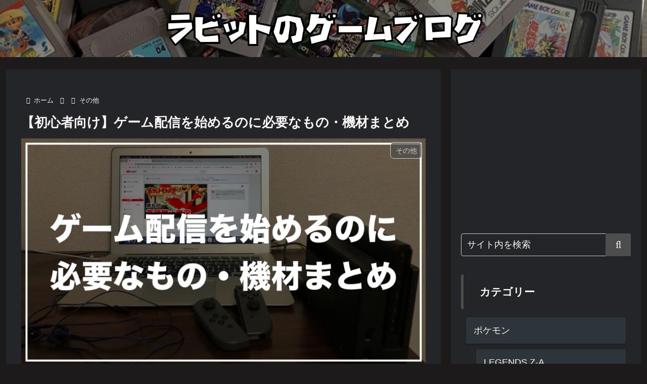

--- FILE ---
content_type: text/html; charset=utf-8
request_url: https://www.google.com/recaptcha/api2/aframe
body_size: 269
content:
<!DOCTYPE HTML><html><head><meta http-equiv="content-type" content="text/html; charset=UTF-8"></head><body><script nonce="Tb9x_5BsIE0aX5CHZ6P6jQ">/** Anti-fraud and anti-abuse applications only. See google.com/recaptcha */ try{var clients={'sodar':'https://pagead2.googlesyndication.com/pagead/sodar?'};window.addEventListener("message",function(a){try{if(a.source===window.parent){var b=JSON.parse(a.data);var c=clients[b['id']];if(c){var d=document.createElement('img');d.src=c+b['params']+'&rc='+(localStorage.getItem("rc::a")?sessionStorage.getItem("rc::b"):"");window.document.body.appendChild(d);sessionStorage.setItem("rc::e",parseInt(sessionStorage.getItem("rc::e")||0)+1);localStorage.setItem("rc::h",'1768666383421');}}}catch(b){}});window.parent.postMessage("_grecaptcha_ready", "*");}catch(b){}</script></body></html>